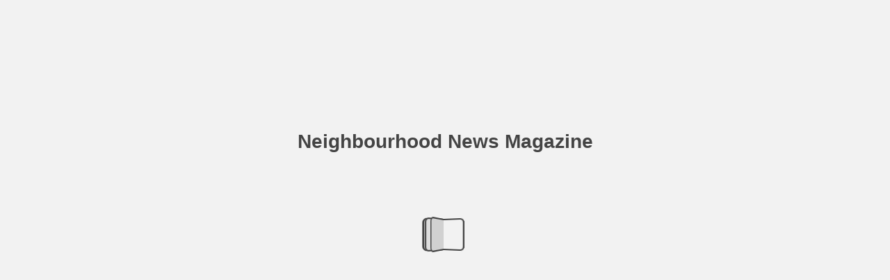

--- FILE ---
content_type: text/html; charset=utf-8
request_url: https://sandridge-pc.gov.uk/storage/neighbourhood-news-magazine/summer-2024/
body_size: 3450
content:

<!DOCTYPE html>
<html itemscope itemtype="http://schema.org/Book">
<head>
    <meta http-equiv="X-UA-Compatible" content="IE=edge">
    <meta charset="utf-8">
    <meta http-equiv="Content-Type" content="text/html; charset=utf-8">
    
        <title>Neighbourhood News Magazine</title>
        <meta name="twitter:title" content="Neighbourhood News Magazine">
        <meta itemprop="name" content="Neighbourhood News Magazine">
        <meta property="og:title" content="Neighbourhood News Magazine">
    
    <meta itemprop="image" content="files/assets/cover300.jpg">
    <meta itemprop="bookFormat" content="EBook" />
    <meta name="twitter:card" content="summary_large_image">
    <meta name="twitter:image:src" content="files/assets/cover300.jpg">
    
    <meta property="og:type" content="article">
    
    <meta property="og:image" content="files/assets/html/skin/images/fbThumb.png">
    <meta property="og:image:type" content="image/jpeg">
    <meta property="og:article:section" content="Article Section">

    
    <meta name="viewport" content="initial-scale=0.5, user-scalable=no, maximum-scale=0.5" />

    <link rel="apple-touch-icon" href="./files/assets/cover300.jpg">
    <meta name="apple-mobile-web-app-capable" content="yes">

    <script type="text/javascript">
       window.FBPublication = window.FBPublication || {};
       var FBInit = window.FBPublication.Initial = window.FBPublication.Initial || {};

       FBInit.BASIC_FIRST_PAGE = "1";
       FBInit.DYNAMIC_FOLDER = "files/assets/";
       FBInit.STATIC_FOLDER = "files/";
       FBInit.HTML_INDEX_FILE_NAME = "index.html";


              
       FBInit.Versions = ["html", "mobile", "mobile-old"];
       FBInit.BGCOLOR = "#F2F2F2";
       FBInit.TITLE = "Neighbourhood News Magazine";
       FBInit.textColor = "#444444";
       FBInit.GUID = "bc66ad7cd0b7cfc10d761c5428516bac";
          
              FBInit.PRELOADER = {
                  backgroundColor: "#F2F2F2",
                  titleColor: "#444444",
                  titleText: "Neighbourhood News Magazine",
                                };
       

            FBInit.CURRENT_PAGE = "1";

</script>
    <script src="./files/html/static/build.js"></script>
    <style id="preloader-bg" type="text/css">
        body{
            background-color: #F2F2F2;
        } 
       
    </style>
    

</head>
<body style="overflow-x:hidden; margin: 0px; position: absolute; top: 0px; bottom: 0px; left:0px;right:0px; height: 100%; padding: 0;">
    <div id="bsccontainer">

</div>
        <div class="trackers">

        </div>
        <div class="nav-links" style="margin-top: 110%; margin-top: 110vh;">
                                                    <a class="internalLink" rel="Next" href="./2/" title="www.sandridge-pc.gov.uk 2 Summer 2024">2</a>
                            <a class="internalLink" href="./48/" title="Published by Local Publishing Ltd     Tel 01727 757475       www.localpublishing.co.uk">48</a>

        </div>
        <div id="text-container" itemprop="text">
            <h1>Neighbourhood News Magazine</h1>
        <div>

        </div><br>
                    <p class="powered-by" itemprop="publisher" itemscope itemtype="http://schema.org/Organization"> <a href="./files/publication/" title="Made with FlippingBook" itemprop="url" ><span itemprop="name">Made with FlippingBook</span></a> </p>
            RkJQdWJsaXNoZXIy NTIyNzU=        </div>
</body>

</html>


--- FILE ---
content_type: text/javascript
request_url: https://sandridge-pc.gov.uk/storage/neighbourhood-news-magazine/summer-2024/files/assets/html/workspace.js?uni=bc66ad7cd0b7cfc10d761c5428516bac
body_size: 1370
content:
{"sound":{"enabled":true,"flip":{"enabled":true,"volume":20,"hard":["blow.mp3"],"soft":["flip2.mp3","flip3.mp3","flip4.mp3"]}},"print":{"allPagesVisible":false,"currentPagesVisible":false,"selectedPagesVisible":false},"memoryLastPage":false,"search":{"path":"/searchtext.xml","enabled":true},"title":"Neighbourhood News Magazine","components":{"book":{"flip":true,"slide":true},"slideshow":{"loop":true,"auto":true,"interval":6000,"enabled":false},"bottomBar":true,"zoom":true,"navigation":false,"topBar":true,"embed":"true","fullscreen":true,"print":false,"thumbnails":true,"share":true,"textSelection":false,"notes":true,"paginator":{"enabled":true,"totalPagesVisible":true},"copyright":{"enabled":false,"url":"","target":"_blank","label":""}},"bookSize":95,"downloads":{"enabled":false,"allPagesVisible":false,"currentPagesVisible":false},"toc":{"enabled":false},"thumbType":"AUTO","logoLink":{"url":"https://flippingbook.com/?utm_source=publication&utm_medium=fbp&utm_campaign=Logo","target":"_blank","position":"bottom-right","useInMobile":true},"locales":["en","ar","de","es","fi","fr","he","it","ja","nl","no","pl","pt","ru","sv","tr","zh"],"publicationInfo":{"id":"52275","createVer":"2.11.1","createEdition":"Professional","publicationDate":"6/13/2024","publicationVer":"2.11.1","publicationEdition":"Professional"},"cookieNotice":{"enabled":false,"link":null}}

--- FILE ---
content_type: text/javascript
request_url: https://sandridge-pc.gov.uk/storage/neighbourhood-news-magazine/summer-2024/files/assets/common/pager.js?uni=bc66ad7cd0b7cfc10d761c5428516bac
body_size: 17717
content:
{"bookSize":{"width":"419","height":"595"},"links":{"color":"#3FC7FF","target":"_blank","highlightOnFlip":true,"highlightOnHover":true},"search":{"color":"#FFE921"},"hardcover":false,"hardcoverColor":"#000000","flipCorner":false,"rightToLeft":false,"numerationOffset":0,"pageFlippingDuration":0.8,"pages":{"defaults":{"backgroundImageWidth":0,"backgroundImageHeight":0,"contentWidth":0,"width":419,"height":595,"thFormat":"png","textLayer":false,"vectorText":false,"substrateFormat":"jpg","stub":false,"contentScale":0.52375,"slideDelay":2,"backgroundColor":"#FFFFFF","wide":false,"pageResize":"FIT","shadowDepth":2,"substrateSizes":[650,960,1350,2050,2479],"substrateSizesReady":5,"textSizes":[1350],"rtlContent":false},"1":{"textSizes":[]},"2":{"links":[{"rect":[76.7,7.94,314.61,574.87],"zIndex":11,"url":"http://www.sandridge-pc.gov.uk/"}],"textLayer":true,"vectorText":true,"substrateSizes":[650,960,1350,2050,2678],"substrateSizesReady":5},"3":{"blocks":[{"rect":[179,48,29,80]},{"rect":[180,310,29,163]},{"rect":[177,138,214,333]},{"rect":[358,31,28,550]},{"rect":[128,47,259,501]},{"rect":[297,56,28,17]},{"rect":[262,13,79,484]},{"rect":[179,15,66,533]}],"links":[{"rect":[70.81,7.28,145.78,508.37],"zIndex":11,"url":"http://www.localpublishing.co.uk/"},{"rect":[71.6,7.28,69.38,508.37],"zIndex":11,"url":"mailto:enq@localpublishing.co.uk"},{"rect":[69.81,7.28,113.64,524.96],"zIndex":11,"url":"mailto:stef@localpublishing.co.uk"}],"textLayer":true,"vectorText":true,"substrateSizes":[650,960,1350,2050,2478],"substrateSizesReady":5},"4":{"blocks":[{"rect":[267,24,92,24]},{"rect":[177,344,27,55]},{"rect":[177,334,215,65]}],"links":[{"rect":[76.7,7.94,314.37,575.11],"zIndex":11,"url":"http://www.sandridge-pc.gov.uk/"}],"textLayer":true,"vectorText":true,"substrateSizes":[650,960,1350,2050,2541],"substrateSizesReady":5},"5":{"blocks":[{"rect":[175,355,28,62]},{"rect":[176,147,216,62]},{"rect":[176,220,216,333]}],"links":[{"rect":[76.7,7.94,28.24,574.0],"zIndex":11,"url":"http://www.sandridge-pc.gov.uk/"}],"textLayer":true,"vectorText":true},"6":{"blocks":[{"rect":[176,83,28,63]},{"rect":[176,276,28,280]},{"rect":[177,493,215,63]}],"links":[{"rect":[76.7,7.94,314.61,574.87],"zIndex":11,"url":"http://www.sandridge-pc.gov.uk/"}],"textLayer":true,"vectorText":true,"substrateSizes":[650,960,1350,2050],"substrateSizesReady":4},"7":{"blocks":[{"rect":[175,493,28,63]},{"rect":[175,132,217,63]},{"rect":[175,200,217,356]}],"links":[{"rect":[76.7,7.94,28.24,574.0],"zIndex":11,"url":"http://www.sandridge-pc.gov.uk/"}],"textLayer":true,"vectorText":true},"8":{"blocks":[{"rect":[358,93,33,21]},{"rect":[243,104,145,348]}],"links":[{"rect":[76.7,7.94,314.61,574.87],"zIndex":11,"url":"http://www.sandridge-pc.gov.uk/"}],"textLayer":true,"vectorText":true,"substrateSizes":[650,960,1350,2050],"substrateSizesReady":4},"9":{"blocks":[{"rect":[174,229,29,26]},{"rect":[174,231,217,26]},{"rect":[346,13,38,273]}],"links":[{"rect":[76.7,7.94,28.24,574.0],"zIndex":11,"url":"http://www.sandridge-pc.gov.uk/"},{"rect":[108.7,10.5,217.05,64.71],"zIndex":11,"url":"http://www.facebook.com/share/"},{"rect":[142.2,10.5,217.05,112.71],"zIndex":11,"url":"http://www.justgiving.com/page/stalbans-"},{"rect":[99.2,10.5,217.05,160.71],"zIndex":11,"url":"mailto:vivienne.ford@gmail.com"},{"rect":[88.81,10.5,217.05,208.71],"zIndex":11,"url":"http://www.poweringgb.com/"}],"textLayer":true,"vectorText":true},"10":{"links":[{"rect":[76.7,7.94,314.37,575.11],"zIndex":11,"url":"http://www.sandridge-pc.gov.uk/"}],"textLayer":true,"vectorText":true,"substrateSizes":[650,960,1350,2050,2512],"substrateSizesReady":5},"11":{"blocks":[{"rect":[175,234,28,65]},{"rect":[175,128,216,171]},{"rect":[363,44,28,18]}],"links":[{"rect":[76.7,7.94,28.24,574.0],"zIndex":11,"url":"http://www.sandridge-pc.gov.uk/"}],"textLayer":true,"vectorText":true,"substrateSizes":[650,960,1350,2050,2485],"substrateSizesReady":5},"12":{"blocks":[{"rect":[172,360,215,93]},{"rect":[173,411,27,94]},{"rect":[116,25,215,454]},{"rect":[164,56,215,479]},{"rect":[253,49,27,504]},{"rect":[281,33,28,29]}],"links":[{"rect":[76.7,7.94,314.61,574.87],"zIndex":11,"url":"http://www.sandridge-pc.gov.uk/"},{"rect":[74.81,10.42,276.24,111.62],"zIndex":11,"url":"mailto:cllr.raihaanah@gmail.com"},{"rect":[66.6,10.42,247.14,130.12],"zIndex":11,"url":"mailto:DC-SPC@hotmail.com"},{"rect":[78.81,10.42,276.24,147.62],"zIndex":11,"url":"mailto:mike.j.white@hotmail.co.uk"},{"rect":[86.0,10.42,215.64,186.42],"zIndex":11,"url":"mailto:jenniferrobertscllr@gmail.com"},{"rect":[67.5,10.42,215.64,211.02],"zIndex":11,"url":"mailto:cllrjlambert@gmail.com"},{"rect":[75.1,10.42,215.64,237.62],"zIndex":11,"url":"mailto:mauricejwells@gmail.com"},{"rect":[63.3,10.42,261.48,262.22],"zIndex":11,"url":"mailto:luke.cjs@outlook.com"},{"rect":[89.91,10.42,28.79,302.23],"zIndex":11,"url":"mailto:john.hale@hertfordshire.gov.uk"},{"rect":[99.81,10.42,28.3,320.53],"zIndex":11,"url":"mailto:Allison.Wren@hertfordshire.gov.uk"},{"rect":[113.2,10.42,28.3,350.73],"zIndex":11,"url":"mailto:cllr.r.ahmed@councillor.stalbans.gov.uk"},{"rect":[106.7,10.42,28.31,368.53],"zIndex":11,"url":"mailto:cllr.l.kirby@councillor.stalbans.gov.uk"},{"rect":[112.5,10.42,28.31,386.33],"zIndex":11,"url":"mailto:cllr.r.visram@councillor.stalbans.gov.uk"},{"rect":[112.5,10.42,216.09,313.47],"zIndex":11,"url":"mailto:cllr.m.jones@councillor.stalbans.gov.uk"},{"rect":[115.81,10.42,216.09,330.27],"zIndex":11,"url":"mailto:cllr.s.mostyn@councillor.stalbans.gov.uk"},{"rect":[122.6,10.42,216.09,361.77],"zIndex":11,"url":"mailto:cllr.o.mckenzie@councillor.stalbans.gov.uk"},{"rect":[132.9,10.42,216.11,378.57],"zIndex":11,"url":"mailto:cllr.s.hollingsworth@councillor.stalbans.gov.uk"},{"rect":[110.5,10.42,216.11,395.37],"zIndex":11,"url":"mailto:cllr.s.johns@councillor.stalbans.gov.uk"},{"rect":[85.81,10.42,215.99,442.37],"zIndex":11,"url":"mailto:centres@sandridge-pc.gov.uk"},{"rect":[78.41,10.42,215.99,467.87],"zIndex":11,"url":"mailto:hall.bookings@mbfc.org.uk"},{"rect":[67.91,10.42,276.79,486.87],"zIndex":11,"url":"mailto:stmaryhall@yahoo.com"},{"rect":[54.5,10.42,323.69,505.37],"zIndex":11,"url":"mailto:brian@mhsd.co.uk"},{"rect":[78.31,10.42,86.32,429.04],"zIndex":11,"url":"mailto:clerk@sandridge-pc.gov.uk"},{"rect":[80.0,10.42,79.19,454.64],"zIndex":11,"url":"mailto:office@sandridge-pc.gov.uk"},{"rect":[87.6,10.42,93.24,493.44],"zIndex":11,"url":"mailto:facilities@sandridge-pc.gov.uk"},{"rect":[85.81,10.42,27.52,526.44],"zIndex":11,"url":"mailto:centres@sandridge-pc.gov.uk"},{"rect":[92.81,10.42,28.83,121.05],"zIndex":11,"url":"mailto:grahamlatspc@virginmedia.com"},{"rect":[64.7,10.42,89.53,140.85],"zIndex":11,"url":"mailto:jshale@btinternet.com"},{"rect":[77.31,10.42,87.63,160.45],"zIndex":11,"url":"mailto:junereidmwick@gmail.com"},{"rect":[79.1,10.42,28.83,187.25],"zIndex":11,"url":"mailto:carolchalkley@hotmail.com"},{"rect":[82.7,10.42,87.63,206.85],"zIndex":11,"url":"mailto:maryternouthcllr@gmail.com"},{"rect":[59.3,10.42,89.43,240.35],"zIndex":11,"url":"mailto:ajtwidell@gmail.com"},{"rect":[90.2,10.42,89.43,259.95],"zIndex":11,"url":"mailto:julie.oakley.design@icloud.com"}],"textLayer":true,"vectorText":true,"substrateSizes":[650,960,1350,2050],"substrateSizesReady":4},"13":{"blocks":[{"rect":[163,201,221,78]},{"rect":[172,182,30,79]},{"rect":[181,30,28,27]}],"links":[{"rect":[123.1,11.87,252.64,165.51],"zIndex":11,"url":"mailto:illegalparking@stalbans.gov.uk"},{"rect":[146.61,11.87,229.25,217.1],"zIndex":11,"url":"http://www.hertfordshire.gov.uk/home.aspx"},{"rect":[125.6,11.87,53.12,118.13],"zIndex":11,"url":"http://www.hertfordshire.gov.uk/home"},{"rect":[121.31,11.87,71.3,175.05],"zIndex":11,"url":"mailto:facilities@sandridge-pc.gov.uk"},{"rect":[118.7,11.55,56.59,237.92],"zIndex":11,"url":"http://www.stalbans.gov.uk/flytipping"},{"rect":[171.2,11.55,30.29,249.11],"zIndex":11,"url":"mailto:wastemanagementservices@stalbans.gov.uk"},{"rect":[76.7,7.94,28.24,574.0],"zIndex":11,"url":"http://www.sandridge-pc.gov.uk/"}],"textLayer":true,"vectorText":true,"substrateSizes":[650,960,1350,2050,2461],"substrateSizesReady":5},"14":{"links":[{"rect":[76.7,7.94,314.37,575.11],"zIndex":11,"url":"http://www.sandridge-pc.gov.uk/"}],"textLayer":true,"vectorText":true,"substrateSizes":[650,960,1350,2050,2458],"substrateSizesReady":5},"15":{"blocks":[{"rect":[176,232,28,94]},{"rect":[176,222,215,104]},{"rect":[362,87,29,12]}],"links":[{"rect":[124.81,10.68,238.09,337.13],"zIndex":11,"url":"mailto:info@wrightsjewelleryshop.co.uk"}],"textLayer":true,"vectorText":true,"substrateSizes":[650,960,1350,2050,2478],"substrateSizesReady":5},"16":{"blocks":[{"rect":[316,126,27,25]},{"rect":[177,329,27,141]},{"rect":[177,213,215,109]}],"textLayer":true,"vectorText":true},"17":{"blocks":[{"rect":[176,202,28,84]},{"rect":[177,144,215,84]}],"links":[{"rect":[76.7,7.94,28.24,574.0],"zIndex":11,"url":"http://www.sandridge-pc.gov.uk/"},{"rect":[113.1,10.01,215.77,275.06],"zIndex":11,"url":"http://www.sandringham.herts.sch.uk/"}],"textLayer":true,"vectorText":true,"substrateSizes":[650,960,1350,2050,2471],"substrateSizesReady":5},"18":{"links":[{"rect":[76.7,7.94,314.37,575.11],"zIndex":11,"url":"http://www.sandridge-pc.gov.uk/"}],"textLayer":true,"vectorText":true,"substrateSizes":[650,960,1350,2050,2488],"substrateSizesReady":5},"19":{"blocks":[{"rect":[129,24,28,25]},{"rect":[176,422,28,135]},{"rect":[177,210,215,347]},{"rect":[310,78,28,67]},{"rect":[176,42,215,104]},{"rect":[325,31,28,311]}],"links":[{"rect":[76.7,7.94,28.24,574.0],"zIndex":11,"url":"http://www.sandridge-pc.gov.uk/"}],"textLayer":true,"vectorText":true,"substrateSizes":[650,960,1350,2050],"substrateSizesReady":4},"20":{"links":[{"rect":[76.7,7.94,314.37,575.11],"zIndex":11,"url":"http://www.sandridge-pc.gov.uk/"}],"textLayer":true,"vectorText":true,"substrateSizes":[650,960,1350,2050,2501],"substrateSizesReady":5},"21":{"blocks":[{"rect":[312,34,27,63]},{"rect":[100,38,307,527]},{"rect":[100,39,16,357]},{"rect":[177,125,29,94]},{"rect":[176,146,217,104]},{"rect":[129,24,28,23]}],"textLayer":true,"vectorText":true,"substrateSizes":[650,960,1350,2050,2448],"substrateSizesReady":5},"22":{"blocks":[{"rect":[364,188,28,18]},{"rect":[175,157,29,148]},{"rect":[175,94,217,215]}],"textLayer":true,"vectorText":true,"substrateSizes":[650,960,1350,2050,2478],"substrateSizesReady":5},"23":{"blocks":[{"rect":[175,261,28,26]},{"rect":[176,156,216,26]}],"links":[{"rect":[76.7,7.94,28.24,574.0],"zIndex":11,"url":"http://www.sandridge-pc.gov.uk/"},{"rect":[125.6,10.5,265.6,119.26],"zIndex":11,"url":"http://www.hertfordshire.gov.uk/"}],"textLayer":true,"vectorText":true,"substrateSizes":[650,960,1350,2050,2462],"substrateSizesReady":5},"24":{"substrateSizes":[650,960,1350,2050],"substrateSizesReady":4,"textSizes":[]},"25":{"blocks":[{"rect":[175,135,28,197]},{"rect":[110,32,28,331]},{"rect":[175,105,217,207]},{"rect":[139,22,252,331]},{"rect":[353,184,33,15]},{"rect":[120,42,138,448]}],"textLayer":true,"vectorText":true},"26":{"links":[{"rect":[76.7,7.94,314.37,575.11],"zIndex":11,"url":"http://www.sandridge-pc.gov.uk/"}],"textLayer":true,"vectorText":true,"substrateSizes":[650,960,1350,2050,2475],"substrateSizesReady":5},"27":{"blocks":[{"rect":[124,72,243,404]},{"rect":[162,18,223,493]},{"rect":[124,30,225,521]}],"links":[{"rect":[76.7,7.94,28.24,574.0],"zIndex":11,"url":"http://www.sandridge-pc.gov.uk/"},{"rect":[102.81,8.8,235.12,531.68],"zIndex":11,"url":"mailto:info@hertstreeandgarden.co.uk"},{"rect":[112.2,9.66,230.45,540.65],"zIndex":11,"url":"http://www.hertstreeandgarden.co.uk/"}],"textLayer":true,"vectorText":true,"substrateSizes":[650,960,1350,2050,2582],"substrateSizesReady":5},"28":{"links":[{"rect":[76.7,7.94,314.37,575.11],"zIndex":11,"url":"http://www.sandridge-pc.gov.uk/"}],"textLayer":true,"vectorText":true,"substrateSizes":[650,960,1350,2050,2548],"substrateSizesReady":5},"29":{"links":[{"rect":[76.7,7.94,28.24,574.0],"zIndex":11,"url":"http://www.sandridge-pc.gov.uk/"}],"textLayer":true,"vectorText":true,"substrateSizes":[650,960,1350,2050,2576],"substrateSizesReady":5},"30":{"links":[{"rect":[76.7,7.94,314.37,575.11],"zIndex":11,"url":"http://www.sandridge-pc.gov.uk/"}],"textLayer":true,"vectorText":true,"substrateSizes":[650,960,1350,2050,2476],"substrateSizesReady":5},"31":{"blocks":[{"rect":[175,216,28,341]},{"rect":[175,207,217,350]},{"rect":[363,131,28,15]}],"links":[{"rect":[103.0,10.68,252.95,525.4],"zIndex":11,"url":"http://www.wildlittlebuilders.com/"},{"rect":[151.61,10.68,228.66,545.97],"zIndex":11,"url":"https://instagram.com/wildlittlebuilders"},{"rect":[76.7,7.94,28.24,574.0],"zIndex":11,"url":"http://www.sandridge-pc.gov.uk/"}],"textLayer":true,"vectorText":true},"32":{"blocks":[{"rect":[322,29,28,22]},{"rect":[159,36,28,64]},{"rect":[157,36,217,64]},{"rect":[315,20,29,103]}],"links":[{"rect":[76.7,7.94,314.37,575.11],"zIndex":11,"url":"http://www.sandridge-pc.gov.uk/"}],"textLayer":true,"vectorText":true},"33":{"blocks":[{"rect":[269,24,87,23]},{"rect":[176,495,28,56]},{"rect":[174,223,217,66]}],"links":[{"rect":[76.7,7.94,28.24,574.0],"zIndex":11,"url":"http://www.sandridge-pc.gov.uk/"}],"textLayer":true,"vectorText":true,"substrateSizes":[650,960,1350,2050,2469],"substrateSizesReady":5},"34":{"substrateSizes":[650,960,1350,2050,2514],"substrateSizesReady":5,"textSizes":[]},"35":{"links":[{"rect":[76.7,7.94,28.24,574.0],"zIndex":11,"url":"http://www.sandridge-pc.gov.uk/"}],"textLayer":true,"vectorText":true,"substrateSizes":[650,960,1350,2050,2485],"substrateSizesReady":5},"36":{"blocks":[{"rect":[150,24,28,23]},{"rect":[176,471,28,85]},{"rect":[177,209,215,347]}],"links":[{"rect":[76.7,7.94,314.37,575.11],"zIndex":11,"url":"http://www.sandridge-pc.gov.uk/"},{"rect":[99.5,10.68,222.5,296.01],"zIndex":11,"url":"http://www.ridgewaychurch.net/"},{"rect":[114.7,10.5,245.91,534.37],"zIndex":11,"url":"http://www.sandridgechurch.org.uk/"},{"rect":[96.1,10.5,289.86,544.73],"zIndex":11,"url":"mailto:revwendy55@gmail.com"}],"textLayer":true,"vectorText":true,"substrateSizes":[650,960,1350,2050,2437],"substrateSizesReady":5},"37":{"blocks":[{"rect":[175,470,27,84]},{"rect":[123,53,215,93]},{"rect":[176,126,215,145]},{"rect":[175,53,216,314]}],"links":[{"rect":[90.81,10.5,257.76,260.32],"zIndex":11,"url":"http://www.albanstephen.org/"},{"rect":[76.7,7.94,28.24,574.3],"zIndex":11,"url":"http://www.sandridge-pc.gov.uk/"},{"rect":[100.31,10.58,215.37,543.38],"zIndex":11,"url":"http://www.marshalswick.org.uk/"}],"textLayer":true,"vectorText":true,"substrateSizes":[650,960,1350,2050],"substrateSizesReady":4},"38":{"blocks":[{"rect":[177,58,27,517]},{"rect":[177,49,215,526]}],"links":[{"rect":[76.7,7.94,314.37,575.11],"zIndex":11,"url":"http://www.sandridge-pc.gov.uk/"}],"substrateSizes":[650,960,1350,2050],"substrateSizesReady":4,"textSizes":[]},"39":{"blocks":[{"rect":[175,257,29,26]},{"rect":[175,235,217,26]}],"links":[{"rect":[76.7,7.94,28.24,574.0],"zIndex":11,"url":"http://www.sandridge-pc.gov.uk/"}],"substrateSizes":[650,960,1350,2050,2481],"substrateSizesReady":5,"textSizes":[]},"40":{"links":[{"rect":[76.7,7.94,314.37,575.11],"zIndex":11,"url":"http://www.sandridge-pc.gov.uk/"}],"textLayer":true,"vectorText":true,"substrateSizes":[650,960,1350,2050,2481],"substrateSizesReady":5},"41":{"blocks":[{"rect":[333,50,44,219]}],"links":[{"rect":[76.7,7.94,28.24,574.0],"zIndex":11,"url":"http://www.sandridge-pc.gov.uk/"},{"rect":[86.91,10.68,104.76,257.59],"zIndex":11,"url":"mailto:aboxer@hotmail.co.uk"}],"textLayer":true,"vectorText":true,"substrateSizes":[650,960,1350,2050,2345],"substrateSizesReady":5},"42":{"links":[{"rect":[76.7,7.94,314.37,575.11],"zIndex":11,"url":"http://www.sandridge-pc.gov.uk/"}],"textLayer":true,"vectorText":true,"substrateSizes":[650,960,1350,2050,2454],"substrateSizesReady":5},"43":{"blocks":[{"rect":[175,407,28,148]},{"rect":[175,136,216,158]},{"rect":[362,132,28,17]}],"links":[{"rect":[76.7,7.94,28.24,574.0],"zIndex":11,"url":"http://www.sandridge-pc.gov.uk/"},{"rect":[129.9,10.24,216.25,230.98],"zIndex":11,"url":"mailto:oaklandspathclosure@gmail.com"}],"textLayer":true,"vectorText":true,"substrateSizes":[650,960,1350,2050,2480],"substrateSizesReady":5},"44":{"links":[{"rect":[76.7,7.94,314.37,575.11],"zIndex":11,"url":"http://www.sandridge-pc.gov.uk/"}],"textLayer":true,"vectorText":true,"substrateSizes":[650,960,1350,2050,2700],"substrateSizesReady":5},"45":{"blocks":[{"rect":[175,443,28,111]},{"rect":[176,475,216,80]},{"rect":[360,30,30,309]},{"rect":[369,92,25,20]}],"links":[{"rect":[76.7,7.94,28.24,574.0],"zIndex":11,"url":"http://www.sandridge-pc.gov.uk/"},{"rect":[95.6,10.68,256.32,250.3],"zIndex":11,"url":"mailto:jerseyfarm@hotmail.com"}],"textLayer":true,"vectorText":true,"substrateSizes":[650,960,1350,2050],"substrateSizesReady":4},"46":{"links":[{"rect":[76.7,7.94,314.37,575.11],"zIndex":11,"url":"http://www.sandridge-pc.gov.uk/"}],"textLayer":true,"vectorText":true,"substrateSizes":[650,960,1350,2050,2550],"substrateSizesReady":5},"47":{"links":[{"rect":[76.7,7.94,28.24,574.0],"zIndex":11,"url":"http://www.sandridge-pc.gov.uk/"}],"textLayer":true,"vectorText":true,"substrateSizes":[650,960,1350,2050,2521],"substrateSizesReady":5},"48":{"links":[{"rect":[79.1,7.94,202.14,575.11],"zIndex":11,"url":"http://www.localpublishing.co.uk/"},{"rect":[95.2,7.94,295.54,575.11],"zIndex":11,"url":"mailto:enquiries@localpublishing.co.uk"}],"textLayer":true,"vectorText":true,"substrateSizes":[650,960,1350,2050,2634],"substrateSizesReady":5},"structure":["1","2","3","4","5","6","7","8","9","10","11","12","13","14","15","16","17","18","19","20","21","22","23","24","25","26","27","28","29","30","31","32","33","34","35","36","37","38","39","40","41","42","43","44","45","46","47","48"]}}

--- FILE ---
content_type: text/javascript
request_url: https://sandridge-pc.gov.uk/storage/neighbourhood-news-magazine/summer-2024/files/assets/html/skin/templates.js?uni=bc66ad7cd0b7cfc10d761c5428516bac
body_size: 51915
content:
(function e$$0(u,p,m){function e(a,d){if(!p[a]){if(!u[a]){var l="function"==typeof require&&require;if(!d&&l)return l(a,!0);if(h)return h(a,!0);l=Error("Cannot find module '"+a+"'");throw l.code="MODULE_NOT_FOUND",l;}l=p[a]={exports:{}};u[a][0].call(l.exports,function(d){var l=u[a][1][d];return e(l?l:d)},l,l.exports,e$$0,u,p,m)}return p[a].exports}for(var h="function"==typeof require&&require,a=0;a<m.length;a++)e(m[a]);return e})({1:[function(q,u,p){u.exports=function(m,e,h){for(var a=0,c={},d=0;d<
h.length;d++)if(m==h.substr(d,m.length))"start"in c||(c.start=d),a++;else if(e==h.substr(d,e.length)&&"start"in c&&(a--,!a))return c.end=d,c.pre=h.substr(0,c.start),c.body=1<c.end-c.start?h.substring(c.start+m.length,c.end):"",c.post=h.slice(c.end+e.length),c}},{}],2:[function(q,u,p){function m(n){var a=n[0]/255,c=n[1]/255,f=n[2]/255;n=Math.min(a,c,f);var d=Math.max(a,c,f),l=d-n,e;d==n?e=0:a==d?e=(c-f)/l:c==d?e=2+(f-a)/l:f==d&&(e=4+(a-c)/l);e=Math.min(60*e,360);0>e&&(e+=360);a=(n+d)/2;return[e,100*
(d==n?0:.5>=a?l/(d+n):l/(2-d-n)),100*a]}function e(n){var a=n[0],c=n[1];n=n[2];var f=Math.min(a,c,n),d=Math.max(a,c,n),l=d-f,e;d==f?e=0:a==d?e=(c-n)/l:c==d?e=2+(n-a)/l:n==d&&(e=4+(a-c)/l);e=Math.min(60*e,360);0>e&&(e+=360);return[e,0==d?0:l/d*1E3/10,d/255*1E3/10]}function h(n){var a=n[0],c=n[1],f=n[2];n=m(n)[0];var d=1/255*Math.min(a,Math.min(c,f)),f=1-1/255*Math.max(a,Math.max(c,f));return[n,100*d,100*f]}function a(n){var a=n[0]/255,c=n[1]/255;n=n[2]/255;var f;f=Math.min(1-a,1-c,1-n);return[100*
((1-a-f)/(1-f)||0),100*((1-c-f)/(1-f)||0),100*((1-n-f)/(1-f)||0),100*f]}function c(n){return C[JSON.stringify(n)]}function d(n){var a=n[0]/255,c=n[1]/255;n=n[2]/255;a=.04045<a?Math.pow((a+.055)/1.055,2.4):a/12.92;c=.04045<c?Math.pow((c+.055)/1.055,2.4):c/12.92;n=.04045<n?Math.pow((n+.055)/1.055,2.4):n/12.92;return[100*(.4124*a+.3576*c+.1805*n),100*(.2126*a+.7152*c+.0722*n),100*(.0193*a+.1192*c+.9505*n)]}function l(n){var a=d(n);n=a[0];var c=a[1],a=a[2];n/=95.047;c/=100;a/=108.883;n=.008856<n?Math.pow(n,
    1/3):7.787*n+16/116;c=.008856<c?Math.pow(c,1/3):7.787*c+16/116;a=.008856<a?Math.pow(a,1/3):7.787*a+16/116;return[116*c-16,500*(n-c),200*(c-a)]}function k(a){var c=a[0]/360,f=a[1]/100;a=a[2]/100;var d,l;if(0==f)return d=255*a,[d,d,d];f=.5>a?a*(1+f):a+f-a*f;a=2*a-f;l=[0,0,0];for(var e=0;3>e;e++)d=c+1/3*-(e-1),0>d&&d++,1<d&&d--,d=1>6*d?a+6*(f-a)*d:1>2*d?f:2>3*d?a+(f-a)*(2/3-d)*6:a,l[e]=255*d;return l}function x(a){var c=a[0]/60,f=a[1]/100;a=a[2]/100;var d=Math.floor(c)%6,e=c-Math.floor(c),c=255*a*(1-
    f),l=255*a*(1-f*e),f=255*a*(1-f*(1-e));a*=255;switch(d){case 0:return[a,f,c];case 1:return[l,a,c];case 2:return[c,a,f];case 3:return[c,l,a];case 4:return[f,c,a];case 5:return[a,c,l]}}function t(a){var c=a[0]/360,f=a[1]/100,d=a[2]/100;a=f+d;1<a&&(f/=a,d/=a);a=Math.floor(6*c);d=1-d;c=6*c-a;0!=(a&1)&&(c=1-c);c=f+c*(d-f);switch(a){default:case 6:case 0:r=d;g=c;b=f;break;case 1:r=c;g=d;b=f;break;case 2:r=f;g=d;b=c;break;case 3:r=f;g=c;b=d;break;case 4:r=c;g=f;b=d;break;case 5:r=d,g=f,b=c}return[255*r,
    255*g,255*b]}function v(a){var c=a[3]/100;return[255*(1-Math.min(1,a[0]/100*(1-c)+c)),255*(1-Math.min(1,a[1]/100*(1-c)+c)),255*(1-Math.min(1,a[2]/100*(1-c)+c))]}function f(a){var c=a[0]/100,f=a[1]/100,d=a[2]/100,l;a=3.2406*c+-1.5372*f+-.4986*d;l=-.9689*c+1.8758*f+.0415*d;c=.0557*c+-.204*f+1.057*d;a=.0031308<a?1.055*Math.pow(a,1/2.4)-.055:a*=12.92;l=.0031308<l?1.055*Math.pow(l,1/2.4)-.055:l*=12.92;c=.0031308<c?1.055*Math.pow(c,1/2.4)-.055:c*=12.92;a=Math.min(Math.max(0,a),1);l=Math.min(Math.max(0,
    l),1);c=Math.min(Math.max(0,c),1);return[255*a,255*l,255*c]}function D(a){var c=a[0],f=a[1];a=a[2];c/=95.047;f/=100;a/=108.883;c=.008856<c?Math.pow(c,1/3):7.787*c+16/116;f=.008856<f?Math.pow(f,1/3):7.787*f+16/116;a=.008856<a?Math.pow(a,1/3):7.787*a+16/116;return[116*f-16,500*(c-f),200*(f-a)]}function z(a){var c=a[0],f=a[1];a=a[2];var d,l,e;8>=c?(c=100*c/903.3,e=c/100*7.787+16/116):(c=100*Math.pow((c+16)/116,3),e=Math.pow(c/100,1/3));d=.008856>=d/95.047?d=95.047*(f/500+e-16/116)/7.787:95.047*Math.pow(f/
    500+e,3);l=.008859>=l/108.883?l=108.883*(e-a/200-16/116)/7.787:108.883*Math.pow(e-a/200,3);return[d,c,l]}function y(a){var c=a[0],f=a[1];a=a[2];var d;d=360*Math.atan2(a,f)/2/Math.PI;0>d&&(d+=360);return[c,Math.sqrt(f*f+a*a),d]}function E(a){return f(z(a))}function A(a){var c=a[0],f=a[1];a=a[2]/360*2*Math.PI;return[c,f*Math.cos(a),f*Math.sin(a)]}u.exports={rgb2hsl:m,rgb2hsv:e,rgb2hwb:h,rgb2cmyk:a,rgb2keyword:c,rgb2xyz:d,rgb2lab:l,rgb2lch:function(a){return y(l(a))},hsl2rgb:k,hsl2hsv:function(a){var c=
    a[0],f=a[1]/100;a=a[2]/100;if(0===a)return[0,0,0];a*=2;f*=1>=a?a:2-a;return[c,2*f/(a+f)*100,(a+f)/2*100]},hsl2hwb:function(a){return h(k(a))},hsl2cmyk:function(c){return a(k(c))},hsl2keyword:function(a){return c(k(a))},hsv2rgb:x,hsv2hsl:function(a){var c=a[0],f=a[1]/100,d=a[2]/100;a=(2-f)*d;f=f*d/(1>=a?a:2-a)||0;return[c,100*f,a/2*100]},hsv2hwb:function(a){return h(x(a))},hsv2cmyk:function(c){return a(x(c))},hsv2keyword:function(a){return c(x(a))},hwb2rgb:t,hwb2hsl:function(a){return m(t(a))},hwb2hsv:function(a){return e(t(a))},
    hwb2cmyk:function(c){return a(t(c))},hwb2keyword:function(a){return c(t(a))},cmyk2rgb:v,cmyk2hsl:function(a){return m(v(a))},cmyk2hsv:function(a){return e(v(a))},cmyk2hwb:function(a){return h(v(a))},cmyk2keyword:function(a){return c(v(a))},keyword2rgb:function(a){return w[a]},keyword2hsl:function(a){return m(w[a])},keyword2hsv:function(a){return e(w[a])},keyword2hwb:function(a){return h(w[a])},keyword2cmyk:function(c){return a(w[c])},keyword2lab:function(a){return l(w[a])},keyword2xyz:function(a){return d(w[a])},
    xyz2rgb:f,xyz2lab:D,xyz2lch:function(a){return y(D(a))},lab2xyz:z,lab2rgb:E,lab2lch:y,lch2lab:A,lch2xyz:function(a){return z(A(a))},lch2rgb:function(a){return E(A(a))}};var w={aliceblue:[240,248,255],antiquewhite:[250,235,215],aqua:[0,255,255],aquamarine:[127,255,212],azure:[240,255,255],beige:[245,245,220],bisque:[255,228,196],black:[0,0,0],blanchedalmond:[255,235,205],blue:[0,0,255],blueviolet:[138,43,226],brown:[165,42,42],burlywood:[222,184,135],cadetblue:[95,158,160],chartreuse:[127,255,0],chocolate:[210,
    105,30],coral:[255,127,80],cornflowerblue:[100,149,237],cornsilk:[255,248,220],crimson:[220,20,60],cyan:[0,255,255],darkblue:[0,0,139],darkcyan:[0,139,139],darkgoldenrod:[184,134,11],darkgray:[169,169,169],darkgreen:[0,100,0],darkgrey:[169,169,169],darkkhaki:[189,183,107],darkmagenta:[139,0,139],darkolivegreen:[85,107,47],darkorange:[255,140,0],darkorchid:[153,50,204],darkred:[139,0,0],darksalmon:[233,150,122],darkseagreen:[143,188,143],darkslateblue:[72,61,139],darkslategray:[47,79,79],darkslategrey:[47,
    79,79],darkturquoise:[0,206,209],darkviolet:[148,0,211],deeppink:[255,20,147],deepskyblue:[0,191,255],dimgray:[105,105,105],dimgrey:[105,105,105],dodgerblue:[30,144,255],firebrick:[178,34,34],floralwhite:[255,250,240],forestgreen:[34,139,34],fuchsia:[255,0,255],gainsboro:[220,220,220],ghostwhite:[248,248,255],gold:[255,215,0],goldenrod:[218,165,32],gray:[128,128,128],green:[0,128,0],greenyellow:[173,255,47],grey:[128,128,128],honeydew:[240,255,240],hotpink:[255,105,180],indianred:[205,92,92],indigo:[75,
    0,130],ivory:[255,255,240],khaki:[240,230,140],lavender:[230,230,250],lavenderblush:[255,240,245],lawngreen:[124,252,0],lemonchiffon:[255,250,205],lightblue:[173,216,230],lightcoral:[240,128,128],lightcyan:[224,255,255],lightgoldenrodyellow:[250,250,210],lightgray:[211,211,211],lightgreen:[144,238,144],lightgrey:[211,211,211],lightpink:[255,182,193],lightsalmon:[255,160,122],lightseagreen:[32,178,170],lightskyblue:[135,206,250],lightslategray:[119,136,153],lightslategrey:[119,136,153],lightsteelblue:[176,
    196,222],lightyellow:[255,255,224],lime:[0,255,0],limegreen:[50,205,50],linen:[250,240,230],magenta:[255,0,255],maroon:[128,0,0],mediumaquamarine:[102,205,170],mediumblue:[0,0,205],mediumorchid:[186,85,211],mediumpurple:[147,112,219],mediumseagreen:[60,179,113],mediumslateblue:[123,104,238],mediumspringgreen:[0,250,154],mediumturquoise:[72,209,204],mediumvioletred:[199,21,133],midnightblue:[25,25,112],mintcream:[245,255,250],mistyrose:[255,228,225],moccasin:[255,228,181],navajowhite:[255,222,173],
    navy:[0,0,128],oldlace:[253,245,230],olive:[128,128,0],olivedrab:[107,142,35],orange:[255,165,0],orangered:[255,69,0],orchid:[218,112,214],palegoldenrod:[238,232,170],palegreen:[152,251,152],paleturquoise:[175,238,238],palevioletred:[219,112,147],papayawhip:[255,239,213],peachpuff:[255,218,185],peru:[205,133,63],pink:[255,192,203],plum:[221,160,221],powderblue:[176,224,230],purple:[128,0,128],rebeccapurple:[102,51,153],red:[255,0,0],rosybrown:[188,143,143],royalblue:[65,105,225],saddlebrown:[139,
        69,19],salmon:[250,128,114],sandybrown:[244,164,96],seagreen:[46,139,87],seashell:[255,245,238],sienna:[160,82,45],silver:[192,192,192],skyblue:[135,206,235],slateblue:[106,90,205],slategray:[112,128,144],slategrey:[112,128,144],snow:[255,250,250],springgreen:[0,255,127],steelblue:[70,130,180],tan:[210,180,140],teal:[0,128,128],thistle:[216,191,216],tomato:[255,99,71],turquoise:[64,224,208],violet:[238,130,238],wheat:[245,222,179],white:[255,255,255],whitesmoke:[245,245,245],yellow:[255,255,0],yellowgreen:[154,
        205,50]},C={},B;for(B in w)C[JSON.stringify(w[B])]=B},{}],3:[function(q,u,p){var m=q("./conversions"),e=function(){return new a},h;for(h in m)e[h+"Raw"]=function(a){return function(d){"number"==typeof d&&(d=Array.prototype.slice.call(arguments));return m[a](d)}}(h),p=/(\w+)2(\w+)/.exec(h),q=p[1],p=p[2],e[q]=e[q]||{},e[q][p]=e[h]=function(a){return function(d){"number"==typeof d&&(d=Array.prototype.slice.call(arguments));var l=m[a](d);if("string"==typeof l||void 0===l)return l;for(var e=0;e<l.length;e++)l[e]=
    Math.round(l[e]);return l}}(h);var a=function(){this.convs={}};a.prototype.routeSpace=function(a,d){var l=d[0];if(void 0===l)return this.getValues(a);"number"==typeof l&&(l=Array.prototype.slice.call(d));return this.setValues(a,l)};a.prototype.setValues=function(a,d){this.space=a;this.convs={};this.convs[a]=d;return this};a.prototype.getValues=function(a){var d=this.convs[a];d||(d=this.space,d=e[d][a](this.convs[d]),this.convs[a]=d);return d};["rgb","hsl","hsv","cmyk","keyword"].forEach(function(c){a.prototype[c]=
    function(a){return this.routeSpace(c,arguments)}});u.exports=e},{"./conversions":2}],4:[function(q,u,p){u.exports={aliceblue:[240,248,255],antiquewhite:[250,235,215],aqua:[0,255,255],aquamarine:[127,255,212],azure:[240,255,255],beige:[245,245,220],bisque:[255,228,196],black:[0,0,0],blanchedalmond:[255,235,205],blue:[0,0,255],blueviolet:[138,43,226],brown:[165,42,42],burlywood:[222,184,135],cadetblue:[95,158,160],chartreuse:[127,255,0],chocolate:[210,105,30],coral:[255,127,80],cornflowerblue:[100,
    149,237],cornsilk:[255,248,220],crimson:[220,20,60],cyan:[0,255,255],darkblue:[0,0,139],darkcyan:[0,139,139],darkgoldenrod:[184,134,11],darkgray:[169,169,169],darkgreen:[0,100,0],darkgrey:[169,169,169],darkkhaki:[189,183,107],darkmagenta:[139,0,139],darkolivegreen:[85,107,47],darkorange:[255,140,0],darkorchid:[153,50,204],darkred:[139,0,0],darksalmon:[233,150,122],darkseagreen:[143,188,143],darkslateblue:[72,61,139],darkslategray:[47,79,79],darkslategrey:[47,79,79],darkturquoise:[0,206,209],darkviolet:[148,
    0,211],deeppink:[255,20,147],deepskyblue:[0,191,255],dimgray:[105,105,105],dimgrey:[105,105,105],dodgerblue:[30,144,255],firebrick:[178,34,34],floralwhite:[255,250,240],forestgreen:[34,139,34],fuchsia:[255,0,255],gainsboro:[220,220,220],ghostwhite:[248,248,255],gold:[255,215,0],goldenrod:[218,165,32],gray:[128,128,128],green:[0,128,0],greenyellow:[173,255,47],grey:[128,128,128],honeydew:[240,255,240],hotpink:[255,105,180],indianred:[205,92,92],indigo:[75,0,130],ivory:[255,255,240],khaki:[240,230,
    140],lavender:[230,230,250],lavenderblush:[255,240,245],lawngreen:[124,252,0],lemonchiffon:[255,250,205],lightblue:[173,216,230],lightcoral:[240,128,128],lightcyan:[224,255,255],lightgoldenrodyellow:[250,250,210],lightgray:[211,211,211],lightgreen:[144,238,144],lightgrey:[211,211,211],lightpink:[255,182,193],lightsalmon:[255,160,122],lightseagreen:[32,178,170],lightskyblue:[135,206,250],lightslategray:[119,136,153],lightslategrey:[119,136,153],lightsteelblue:[176,196,222],lightyellow:[255,255,224],
    lime:[0,255,0],limegreen:[50,205,50],linen:[250,240,230],magenta:[255,0,255],maroon:[128,0,0],mediumaquamarine:[102,205,170],mediumblue:[0,0,205],mediumorchid:[186,85,211],mediumpurple:[147,112,219],mediumseagreen:[60,179,113],mediumslateblue:[123,104,238],mediumspringgreen:[0,250,154],mediumturquoise:[72,209,204],mediumvioletred:[199,21,133],midnightblue:[25,25,112],mintcream:[245,255,250],mistyrose:[255,228,225],moccasin:[255,228,181],navajowhite:[255,222,173],navy:[0,0,128],oldlace:[253,245,230],
    olive:[128,128,0],olivedrab:[107,142,35],orange:[255,165,0],orangered:[255,69,0],orchid:[218,112,214],palegoldenrod:[238,232,170],palegreen:[152,251,152],paleturquoise:[175,238,238],palevioletred:[219,112,147],papayawhip:[255,239,213],peachpuff:[255,218,185],peru:[205,133,63],pink:[255,192,203],plum:[221,160,221],powderblue:[176,224,230],purple:[128,0,128],rebeccapurple:[102,51,153],red:[255,0,0],rosybrown:[188,143,143],royalblue:[65,105,225],saddlebrown:[139,69,19],salmon:[250,128,114],sandybrown:[244,
        164,96],seagreen:[46,139,87],seashell:[255,245,238],sienna:[160,82,45],silver:[192,192,192],skyblue:[135,206,235],slateblue:[106,90,205],slategray:[112,128,144],slategrey:[112,128,144],snow:[255,250,250],springgreen:[0,255,127],steelblue:[70,130,180],tan:[210,180,140],teal:[0,128,128],thistle:[216,191,216],tomato:[255,99,71],turquoise:[64,224,208],violet:[238,130,238],wheat:[245,222,179],white:[255,255,255],whitesmoke:[245,245,245],yellow:[255,255,0],yellowgreen:[154,205,50]}},{}],5:[function(q,u,
                                                                                                                                                                                                                                                                                                                                                                                                                                                                                                                          p){function m(a){if(a){var c=/^#([a-fA-F0-9]{6})$/,d=/^rgba?\(\s*([+-]?\d+)\s*,\s*([+-]?\d+)\s*,\s*([+-]?\d+)\s*(?:,\s*([+-]?[\d\.]+)\s*)?\)$/,e=/^rgba?\(\s*([+-]?[\d\.]+)\%\s*,\s*([+-]?[\d\.]+)\%\s*,\s*([+-]?[\d\.]+)\%\s*(?:,\s*([+-]?[\d\.]+)\s*)?\)$/,h=/(\D+)/,k=[0,0,0],m=1,t=a.match(/^#([a-fA-F0-9]{3})$/);if(t)for(t=t[1],a=0;a<k.length;a++)k[a]=parseInt(t[a]+t[a],16);else if(t=a.match(c))for(t=t[1],a=0;a<k.length;a++)k[a]=parseInt(t.slice(2*a,2*a+2),16);else if(t=a.match(d)){for(a=0;a<k.length;a++)k[a]=
    parseInt(t[a+1]);m=parseFloat(t[4])}else if(t=a.match(e)){for(a=0;a<k.length;a++)k[a]=Math.round(2.55*parseFloat(t[a+1]));m=parseFloat(t[4])}else if(t=a.match(h)){if("transparent"==t[1])return[0,0,0,0];k=x[t[1]];if(!k)return}for(a=0;a<k.length;a++)k[a]=l(k[a],0,255);m=m||0==m?l(m,0,1):1;k[3]=m;return k}}function e(a){if(a){var c=a.match(/^hsla?\(\s*([+-]?\d+)(?:deg)?\s*,\s*([+-]?[\d\.]+)%\s*,\s*([+-]?[\d\.]+)%\s*(?:,\s*([+-]?[\d\.]+)\s*)?\)/);if(c){var d=parseFloat(c[4]);a=l(parseInt(c[1]),0,360);
    var e=l(parseFloat(c[2]),0,100),c=l(parseFloat(c[3]),0,100),d=l(isNaN(d)?1:d,0,1);return[a,e,c,d]}}}function h(a){if(a){var c=a.match(/^hwb\(\s*([+-]?\d+)(?:deg)?\s*,\s*([+-]?[\d\.]+)%\s*,\s*([+-]?[\d\.]+)%\s*(?:,\s*([+-]?[\d\.]+)\s*)?\)/);if(c){var d=parseFloat(c[4]);a=l(parseInt(c[1]),0,360);var e=l(parseFloat(c[2]),0,100),c=l(parseFloat(c[3]),0,100),d=l(isNaN(d)?1:d,0,1);return[a,e,c,d]}}}function a(a,c){void 0===c&&(c=void 0!==a[3]?a[3]:1);return"rgba("+a[0]+", "+a[1]+", "+a[2]+", "+c+")"}function c(a,
                                                                                                                                                                                                                                                                                                                                                                                                                                                                                                                                 c){return"rgba("+Math.round(a[0]/255*100)+"%, "+Math.round(a[1]/255*100)+"%, "+Math.round(a[2]/255*100)+"%, "+(c||a[3]||1)+")"}function d(a,c){void 0===c&&(c=void 0!==a[3]?a[3]:1);return"hsla("+a[0]+", "+a[1]+"%, "+a[2]+"%, "+c+")"}function l(a,c,d){return Math.min(Math.max(c,a),d)}function k(a){a=a.toString(16).toUpperCase();return 2>a.length?"0"+a:a}var x=q("color-name");u.exports={getRgba:m,getHsla:e,getRgb:function(a){return(a=m(a))&&a.slice(0,3)},getHsl:function(a){return(a=e(a))&&a.slice(0,
        3)},getHwb:h,getAlpha:function(a){var c=m(a);if(c||(c=e(a))||(c=h(a)))return c[3]},hexString:function(a){return"#"+k(a[0])+k(a[1])+k(a[2])},rgbString:function(c,d){return 1>d||c[3]&&1>c[3]?a(c,d):"rgb("+c[0]+", "+c[1]+", "+c[2]+")"},rgbaString:a,percentString:function(a,d){return 1>d||a[3]&&1>a[3]?c(a,d):"rgb("+Math.round(a[0]/255*100)+"%, "+Math.round(a[1]/255*100)+"%, "+Math.round(a[2]/255*100)+"%)"},percentaString:c,hslString:function(a,c){return 1>c||a[3]&&1>a[3]?d(a,c):"hsl("+a[0]+", "+a[1]+
"%, "+a[2]+"%)"},hslaString:d,hwbString:function(a,c){void 0===c&&(c=void 0!==a[3]?a[3]:1);return"hwb("+a[0]+", "+a[1]+"%, "+a[2]+"%"+(void 0!==c&&1!==c?", "+c:"")+")"},keyword:function(a){return t[a.slice(0,3)]}};var t={},v;for(v in x)t[x[v]]=v},{"color-name":4}],6:[function(q,u,p){var m=q("color-convert"),e=q("color-string"),h=function(a){if(a instanceof h)return a;if(!(this instanceof h))return new h(a);this.values={rgb:[0,0,0],hsl:[0,0,0],hsv:[0,0,0],hwb:[0,0,0],cmyk:[0,0,0,0],alpha:1};var c;
    if("string"===typeof a)if(c=e.getRgba(a))this.setValues("rgb",c);else if(c=e.getHsla(a))this.setValues("hsl",c);else if(c=e.getHwb(a))this.setValues("hwb",c);else throw Error('Unable to parse color from string "'+a+'"');else if("object"===typeof a)if(c=a,void 0!==c.r||void 0!==c.red)this.setValues("rgb",c);else if(void 0!==c.l||void 0!==c.lightness)this.setValues("hsl",c);else if(void 0!==c.v||void 0!==c.value)this.setValues("hsv",c);else if(void 0!==c.w||void 0!==c.whiteness)this.setValues("hwb",
        c);else if(void 0!==c.c||void 0!==c.cyan)this.setValues("cmyk",c);else throw Error("Unable to parse color from object "+JSON.stringify(a));};h.prototype={rgb:function(){return this.setSpace("rgb",arguments)},hsl:function(){return this.setSpace("hsl",arguments)},hsv:function(){return this.setSpace("hsv",arguments)},hwb:function(){return this.setSpace("hwb",arguments)},cmyk:function(){return this.setSpace("cmyk",arguments)},rgbArray:function(){return this.values.rgb},hslArray:function(){return this.values.hsl},
    hsvArray:function(){return this.values.hsv},hwbArray:function(){return 1!==this.values.alpha?this.values.hwb.concat([this.values.alpha]):this.values.hwb},cmykArray:function(){return this.values.cmyk},rgbaArray:function(){return this.values.rgb.concat([this.values.alpha])},hslaArray:function(){return this.values.hsl.concat([this.values.alpha])},alpha:function(a){if(void 0===a)return this.values.alpha;this.setValues("alpha",a);return this},red:function(a){return this.setChannel("rgb",0,a)},green:function(a){return this.setChannel("rgb",
        1,a)},blue:function(a){return this.setChannel("rgb",2,a)},hue:function(a){a&&(a%=360,a=0>a?360+a:a);return this.setChannel("hsl",0,a)},saturation:function(a){return this.setChannel("hsl",1,a)},lightness:function(a){return this.setChannel("hsl",2,a)},saturationv:function(a){return this.setChannel("hsv",1,a)},whiteness:function(a){return this.setChannel("hwb",1,a)},blackness:function(a){return this.setChannel("hwb",2,a)},value:function(a){return this.setChannel("hsv",2,a)},cyan:function(a){return this.setChannel("cmyk",
        0,a)},magenta:function(a){return this.setChannel("cmyk",1,a)},yellow:function(a){return this.setChannel("cmyk",2,a)},black:function(a){return this.setChannel("cmyk",3,a)},hexString:function(){return e.hexString(this.values.rgb)},rgbString:function(){return e.rgbString(this.values.rgb,this.values.alpha)},rgbaString:function(){return e.rgbaString(this.values.rgb,this.values.alpha)},percentString:function(){return e.percentString(this.values.rgb,this.values.alpha)},hslString:function(){return e.hslString(this.values.hsl,
        this.values.alpha)},hslaString:function(){return e.hslaString(this.values.hsl,this.values.alpha)},hwbString:function(){return e.hwbString(this.values.hwb,this.values.alpha)},keyword:function(){return e.keyword(this.values.rgb,this.values.alpha)},rgbNumber:function(){return this.values.rgb[0]<<16|this.values.rgb[1]<<8|this.values.rgb[2]},luminosity:function(){for(var a=this.values.rgb,c=[],d=0;d<a.length;d++){var e=a[d]/255;c[d]=.03928>=e?e/12.92:Math.pow((e+.055)/1.055,2.4)}return.2126*c[0]+.7152*
        c[1]+.0722*c[2]},contrast:function(a){var c=this.luminosity();a=a.luminosity();return c>a?(c+.05)/(a+.05):(a+.05)/(c+.05)},level:function(a){a=this.contrast(a);return 7.1<=a?"AAA":4.5<=a?"AA":""},dark:function(){var a=this.values.rgb;return 128>(299*a[0]+587*a[1]+114*a[2])/1E3},light:function(){return!this.dark()},negate:function(){for(var a=[],c=0;3>c;c++)a[c]=255-this.values.rgb[c];this.setValues("rgb",a);return this},lighten:function(a){this.values.hsl[2]+=this.values.hsl[2]*a;this.setValues("hsl",
        this.values.hsl);return this},darken:function(a){this.values.hsl[2]-=this.values.hsl[2]*a;this.setValues("hsl",this.values.hsl);return this},saturate:function(a){this.values.hsl[1]+=this.values.hsl[1]*a;this.setValues("hsl",this.values.hsl);return this},desaturate:function(a){this.values.hsl[1]-=this.values.hsl[1]*a;this.setValues("hsl",this.values.hsl);return this},whiten:function(a){this.values.hwb[1]+=this.values.hwb[1]*a;this.setValues("hwb",this.values.hwb);return this},blacken:function(a){this.values.hwb[2]+=
        this.values.hwb[2]*a;this.setValues("hwb",this.values.hwb);return this},greyscale:function(){var a=this.values.rgb,a=.3*a[0]+.59*a[1]+.11*a[2];this.setValues("rgb",[a,a,a]);return this},clearer:function(a){this.setValues("alpha",this.values.alpha-this.values.alpha*a);return this},opaquer:function(a){this.setValues("alpha",this.values.alpha+this.values.alpha*a);return this},rotate:function(a){var c=this.values.hsl[0],c=(c+a)%360;this.values.hsl[0]=0>c?360+c:c;this.setValues("hsl",this.values.hsl);
        return this},mix:function(a,c){var d=void 0===c?.5:c,e=2*d-1,k=this.alpha()-a.alpha(),e=((-1===e*k?e:(e+k)/(1+e*k))+1)/2,k=1-e;return this.rgb(e*this.red()+k*a.red(),e*this.green()+k*a.green(),e*this.blue()+k*a.blue()).alpha(this.alpha()*d+a.alpha()*(1-d))},toJSON:function(){return this.rgb()},clone:function(){return new h(this.rgb())}};h.prototype.getValues=function(a){for(var c={},d=0;d<a.length;d++)c[a.charAt(d)]=this.values[a][d];1!==this.values.alpha&&(c.a=this.values.alpha);return c};h.prototype.setValues=
    function(a,c){var d={rgb:["red","green","blue"],hsl:["hue","saturation","lightness"],hsv:["hue","saturation","value"],hwb:["hue","whiteness","blackness"],cmyk:["cyan","magenta","yellow","black"]},e={rgb:[255,255,255],hsl:[360,100,100],hsv:[360,100,100],hwb:[360,100,100],cmyk:[100,100,100,100]},k;k=1;if("alpha"===a)k=c;else if(c.length)this.values[a]=c.slice(0,a.length),k=c[a.length];else if(void 0!==c[a.charAt(0)]){for(k=0;k<a.length;k++)this.values[a][k]=c[a.charAt(k)];k=c.a}else if(void 0!==c[d[a][0]]){var h=
        d[a];for(k=0;k<a.length;k++)this.values[a][k]=c[h[k]];k=c.alpha}this.values.alpha=Math.max(0,Math.min(1,void 0===k?this.values.alpha:k));if("alpha"===a)return!1;for(k=0;k<a.length;k++)h=Math.max(0,Math.min(e[a][k],this.values[a][k])),this.values[a][k]=Math.round(h);for(var t in d)for(t!==a&&(this.values[t]=m[a][t](this.values[a])),k=0;k<t.length;k++)h=Math.max(0,Math.min(e[t][k],this.values[t][k])),this.values[t][k]=Math.round(h);return!0};h.prototype.setSpace=function(a,c){var d=c[0];if(void 0===
    d)return this.getValues(a);"number"===typeof d&&(d=Array.prototype.slice.call(c));this.setValues(a,d);return this};h.prototype.setChannel=function(a,c,d){if(void 0===d)return this.values[a][c];if(d===this.values[a][c])return this;this.values[a][c]=d;this.setValues(a,this.values[a]);return this};u.exports=h},{"color-convert":3,"color-string":5}],7:[function(q,u,p){function m(a){return function(d,e){var k;"modifier"==e[0].type&&(k=e.shift().value);var m=e[0].value;-1!=m.indexOf("%")?(m=parseInt(m,10)/
    100,k?"*"!=k&&(m*=d[a]()):m*="alpha"==a?1:255):m=Number(m);d[a](h(d[a](),m,k))}}function e(a){return function(d,e){var k;"modifier"==e[0].type&&(k=e.shift().value);var m=parseFloat(e[0].value,10);d[a](h(d[a](),m,k))}}function h(a,d,e){switch(e){case "+":return a+d;case "-":return a-d;case "*":return a*d;default:return d}}var a=q("color");p.red=m("red");p.blue=m("blue");p.green=m("green");p.alpha=p.a=m("alpha");p.rgb=function(){};p.hue=p.h=e("hue");p.saturation=p.s=e("saturation");p.lightness=p.l=
    e("lightness");p.whiteness=p.w=e("whiteness");p.blackness=p.b=e("blackness");p.blend=function(c,d){var e=new a(d[0].value),k=1-parseInt(d[1].value,10)/100;c.mix(e,k)};p.tint=function(a,d){d.unshift({type:"argument",value:"white"});p.blend(a,d)};p.shade=function(a,d){d.unshift({type:"argument",value:"black"});p.blend(a,d)};p.contrast=function(c,d){0==d.length&&d.push({type:"argument",value:"100%"});var e=1-parseInt(d[0].value,10)/100,k=.5>c.luminosity()?new a({h:c.hue(),w:100,b:0}):new a({h:c.hue(),
    w:0,b:100}),h=k;if(4.5<c.contrast(k)){c.hue();for(var h=c.clone(),m=c.whiteness(),p=c.blackness(),f=k.whiteness(),q=k.blackness();1<Math.abs(m-f)||1<Math.abs(p-q);){var u=Math.round((f+m)/2),y=Math.round((q+p)/2);h.whiteness(u);h.blackness(y);4.5<h.contrast(c)?(f=u,q=y):(m=u,p=y)}h.mix(k,e)}c.hwb(h.hwb())}},{color:6}],8:[function(q,u,p){function m(a){var d=a.indexOf("color(");if(-1==d)return a;a=a.slice(d);a=h("(",")",a);if(!a)throw new SyntaxError("Missing closing parenthese for '"+a+"'");d=c("color("+
    a.body+")");return e(d)+m(a.post)}function e(c){var h=new a("function"==c.arguments[0].type?e(c.arguments[0]):c.arguments[0].value);c.arguments.slice(1).forEach(function(a){var c=a.name;if(!d[c])throw Error("Unknown <color-adjuster> '"+c+"'");a.arguments.forEach(function(a){"function"==a.type&&"color"==a.name&&(a.value=e(a),a.type="color",delete a.name)});d[c](h,a.arguments)});return h.rgbString()}var h=q("balanced-match"),a=q("color"),c=q("./parse"),d=q("./adjusters");u.exports=m},{"./adjusters":7,
    "./parse":10,"balanced-match":1,color:6}],9:[function(q,u,p){u=q("./convert");q=q("./parse");p.convert=u;p.parse=q},{"./convert":8,"./parse":10}],10:[function(q,u,p){var m=q("balanced-match"),e=q("debug")("css-color-function:parse");u.exports=function(h){function a(a){if(a=a.exec(h))return h=h.slice(a[0].length),a.slice(1)}function c(){a(/^\s+/)}function d(){var c=a(/^([\+\-\*])/);if(c){var d={type:"modifier"};d.value=c[0];e("modifier %o",d);return d}}function l(){var c=a(/^([^\)\s]+)/);if(c){var d=
{type:"number"};d.value=c[0];e("number %o",d);return d}}function k(){var h=a(/^(\w+)\(/);if(h){c();var k={type:"function"};k.name=h[0];for(var h=[],f;f=d()||p()||l();)h.push(f),c();e("args %o",h);k.arguments=h;a(/^\)/)&&e("rparen");e("adjuster %o",k);return k}}function p(){if(h.match(/^color\(/)){var d=m("(",")",h);if(!d)throw new SyntaxError("Missing closing parenthese for '"+h+"'");if(""===d.body)throw new SyntaxError("color() function cannot be empty");h=d.body;c();var l={type:"function",name:"color"},
    f;if(!(f=p())){f={type:"color"};var q=a(/([^\)\s]+)/)[0];if(-1!=q.indexOf("("))var u=a(/([^\)]*?\))/)[0],q=q+u;f.value=q;c()}l.arguments=[f];for(e("function arguments %o",l.arguments);f=k();)l.arguments.push(f),c();h=d.post;c();e("function %o",l);return l}}"string"!=typeof h&&(h=h.toString());e("string %s",h);return p()}},{"balanced-match":1,debug:11}],11:[function(q,u,p){function m(e){return m.enabled(e)?function(h){h instanceof Error&&(h=h.stack||h.message);var a=new Date,c=a-(m[e]||a);m[e]=a;h=
    e+" "+h+" +"+m.humanize(c);window.console&&console.log&&Function.prototype.apply.call(console.log,console,arguments)}:function(){}}u.exports=m;m.names=[];m.skips=[];m.enable=function(e){try{localStorage.debug=e}catch(d){}for(var h=(e||"").split(/[\s,]+/),a=h.length,c=0;c<a;c++)e=h[c].replace("*",".*?"),"-"===e[0]?m.skips.push(new RegExp("^"+e.substr(1)+"$")):m.names.push(new RegExp("^"+e+"$"))};m.disable=function(){m.enable("")};m.humanize=function(e){return 36E5<=e?(e/36E5).toFixed(1)+"h":6E4<=e?
(e/6E4).toFixed(1)+"m":1E3<=e?(e/1E3|0)+"s":e+"ms"};m.enabled=function(e){for(var h=0,a=m.skips.length;h<a;h++)if(m.skips[h].test(e))return!1;h=0;for(a=m.names.length;h<a;h++)if(m.names[h].test(e))return!0;return!1};try{window.localStorage&&m.enable(localStorage.debug)}catch(e){}},{}],12:[function(q,u,p){window.cssColorFunction=q("css-color-function")},{"css-color-function":9}]},{},[12]);

if (typeof window.FBPublication === 'undefined'){
    window.FBPublication = {};
}
window.FBPublication.SKIN_TEMPLATES = {};
window.FBPublication.SKIN_TEMPLATES.color = function(val){
    return window.cssColorFunction.convert('color('+val+')');
};
FBPublication.SKIN_TEMPLATES["main-color"] = function anonymous(it
/*``*/) {
var out='#publication .opaqueBottom .bottom-toolbar .icon:hover{background-color:'+( window.FBPublication.SKIN_TEMPLATES.color(it+ ' ' + 'contrast(' +'100%'+ ')'+ ' ' + 'a(' +'15%'+ ')') )+'}#publication .opaqueBottom .bottom-toolbar .icon.toggled,#publication .opaqueBottom .bottom-toolbar .icon:active{background-color:'+( window.FBPublication.SKIN_TEMPLATES.color(it+ ' ' + 'contrast(' +'100%'+ ')'+ ' ' + 'a(' +'30%'+ ')') )+'}#publication .opaqueBottom .bottom-toolbar{background-color:'+( it)+'}#publication .opaqueBottom .bottom-toolbar-frame{background-color:'+( it)+'}#publication .popup-title-frame{background-color:'+( it)+'}#publication .tool-title-frame{background-color:'+( it)+'}#publication .opaqueTop .top-toolbar{background-color:'+( it)+'}#publication .opaqueTop .pager input{border:1px   solid   '+( window.FBPublication.SKIN_TEMPLATES.color(it+ ' ' + 'shade(' +'20%'+ ')') )+'}#publication .opaqueTop .search input{border:1px   solid   '+( window.FBPublication.SKIN_TEMPLATES.color(it+ ' ' + 'shade(' +'20%'+ ')') )+'}#publication .zoom-panel{background-color:'+( window.FBPublication.SKIN_TEMPLATES.color(it) )+'}#publication .zoom-panel:hover{background-color:'+( it)+'}#publication .zoom-panel-caption{color:'+( window.FBPublication.SKIN_TEMPLATES.color(it+ ' ' + 'a(' +'75%'+ ')'+ ' ' + 'contrast(' +'100%'+ ')') )+'}#publication .zoom-panel-caption:hover{color:'+( window.FBPublication.SKIN_TEMPLATES.color(it+ ' ' + 'a(' +'100%'+ ')'+ ' ' + 'contrast(' +'100%'+ ')') )+'}#publication .zoom-panel-line{background-color:'+( window.FBPublication.SKIN_TEMPLATES.color(it+ ' ' + 'a(' +'40%'+ ')'+ ' ' + 'contrast(' +'100%'+ ')') )+'}#publication .zoom-panel-slider{background-color:'+( window.FBPublication.SKIN_TEMPLATES.color(it+ ' ' + 'a(' +'90%'+ ')'+ ' ' + 'contrast(' +'100%'+ ')') )+'}';return out;
};
FBPublication.SKIN_TEMPLATES["main-text-color"] = function anonymous(it
/*``*/) {
var out='#publication .popup-title-frame{color:'+( it)+'}#publication .tool-title-frame{color:'+( it)+'}#publication .opaqueTop .top-toolbar{color:'+( it)+'}#publication .opaqueTop .top-toolbar .divider:before{border-left:1px   solid   '+( window.FBPublication.SKIN_TEMPLATES.color(it+ ' ' + 'a(' +'50%'+ ')') )+'}#publication .opaqueTop .pager{color:'+( window.FBPublication.SKIN_TEMPLATES.color(it+ ' ' + 'a(' +'90%'+ ')') )+'}';return out;
};
FBPublication.SKIN_TEMPLATES["main-button-color"] = function anonymous(it
/*``*/) {
var out='#publication .opaqueTop .top-toolbar .copyright-button a{background-color:'+( window.FBPublication.SKIN_TEMPLATES.color(it+ ' ' + 'a(' +'60%'+ ')') )+';color:'+( window.FBPublication.SKIN_TEMPLATES.color(it+ ' ' + 'contrast(' +'100%'+ ')'+ ' ' + 'a(' +'90%'+ ')') )+'}#publication .opaqueTop .top-toolbar .copyright-button a:hover{background-color:'+( window.FBPublication.SKIN_TEMPLATES.color(it+ ' ' + 'a(' +'70%'+ ')') )+'}#publication .opaqueTop .top-toolbar .copyright-button a:active{background-color:'+( window.FBPublication.SKIN_TEMPLATES.color(it+ ' ' + 'a(' +'50%'+ ')') )+'}';return out;
};
FBPublication.SKIN_TEMPLATES["second-color"] = function anonymous(it
/*``*/) {
var out='#publication .download-full-button{border:1px   solid   '+( window.FBPublication.SKIN_TEMPLATES.color(it+ ' ' + 'a(' +'20%'+ ')'+ ' ' + 'contrast(' +'100%'+ ')') )+';background-color:'+( window.FBPublication.SKIN_TEMPLATES.color(it+ ' ' + 'a(' +'5%'+ ')'+ ' ' + 'contrast(' +'100%'+ ')') )+'}#publication .download-full-button:hover{background-color:'+( window.FBPublication.SKIN_TEMPLATES.color(it+ ' ' + 'a(' +'10%'+ ')'+ ' ' + 'contrast(' +'100%'+ ')') )+'}#publication .download-list .iScrollVerticalScrollbar{background-color:'+( window.FBPublication.SKIN_TEMPLATES.color(it+ ' ' + 'a(' +'5%'+ ')'+ ' ' + 'contrast(' +'100%'+ ')') )+'!important}#publication .download-list .iScrollIndicator{background-color:'+( window.FBPublication.SKIN_TEMPLATES.color(it+ ' ' + 'a(' +'60%'+ ')'+ ' ' + 'contrast(' +'100%'+ ')') )+'!important;border:1px   solid   '+( window.FBPublication.SKIN_TEMPLATES.color(it+ ' ' + 'a(' +'20%'+ ')'+ ' ' + 'contrast(' +'100%'+ ')') )+'!important}#publication.publication-container{background-color:'+( it)+'}#publication .popup-window{background-color:'+( it)+'}#publication .popup-window textarea{border:1px   solid   '+( window.FBPublication.SKIN_TEMPLATES.color(it+ ' ' + 'shade(' +'20%'+ ')') )+'}#publication .print-title-frame .title-frame{border:1px   solid   '+( window.FBPublication.SKIN_TEMPLATES.color(it+ ' ' + 'a(' +'20%'+ ')'+ ' ' + 'contrast(' +'100%'+ ')') )+'}#publication .print-title-frame .title-frame:before{background-color:'+( window.FBPublication.SKIN_TEMPLATES.color(it) )+'}#publication .window-tabs-head{border-bottom:1px   solid   '+( window.FBPublication.SKIN_TEMPLATES.color(it+ ' ' + 'shade(' +'20%'+ ')') )+'}#publication .window-tabs-head span:hover{border-bottom:4px   solid   '+( window.FBPublication.SKIN_TEMPLATES.color(it+ ' ' + 'a(' +'20%'+ ')'+ ' ' + 'contrast(' +'100%'+ ')') )+'}#publication .window-tabs-head span.active,#publication .window-tabs-head span.active:hover{border-bottom:4px   solid   '+( window.FBPublication.SKIN_TEMPLATES.color(it+ ' ' + 'a(' +'50%'+ ')'+ ' ' + 'contrast(' +'100%'+ ')') )+'}#publication .slide .th-img-element,#publication .th-spread-wrapper{box-shadow:0   0   0   1px   '+( window.FBPublication.SKIN_TEMPLATES.color(it+ ' ' + 'contrast(' +'100%'+ ')'+ ' ' + 'a(' +'20%'+ ')') )+'}#publication .th-item-wrapper.active .th-img-element,#publication .th-spread-wrapper.active{outline:3px   solid   '+( window.FBPublication.SKIN_TEMPLATES.color(it+ ' ' + 'contrast(' +'100%'+ ')'+ ' ' + 'a(' +'62%'+ ')') )+'}#publication .tool-window{background-color:'+( it)+'}#publication .tool-window .list-item{border-bottom:1px   solid   '+( window.FBPublication.SKIN_TEMPLATES.color(it+ ' ' + 'contrast(' +'100%'+ ')'+ ' ' + 'a(' +'20%'+ ')') )+'}#publication .tool-window .list-item:hover{background:'+( window.FBPublication.SKIN_TEMPLATES.color(it+ ' ' + 'contrast(' +'100%'+ ')'+ ' ' + 'a(' +'5%'+ ')') )+'}#publication .toc-item-p.active:hover,#publication .toc-item-p:active,#publication .tool-window .list-item.active{background:'+( window.FBPublication.SKIN_TEMPLATES.color(it+ ' ' + 'contrast(' +'100%'+ ')'+ ' ' + 'a(' +'10%'+ ')') )+'}#publication .tool-window .subheader{background-color:'+( window.FBPublication.SKIN_TEMPLATES.color(it+ ' ' + 'contrast(' +'100%'+ ')'+ ' ' + 'a(' +'8%'+ ')') )+';border-bottom:1px   solid   '+( window.FBPublication.SKIN_TEMPLATES.color(it+ ' ' + 'contrast(' +'100%'+ ')'+ ' ' + 'a(' +'7%'+ ')') )+'}';return out;
};
FBPublication.SKIN_TEMPLATES["second-text-color"] = function anonymous(it
/*``*/) {
var out='#publication .download-full-button{color:'+( window.FBPublication.SKIN_TEMPLATES.color(it+ ' ' + 'a(' +'80%'+ ')') )+'}#publication .download-list li:before{color:'+( window.FBPublication.SKIN_TEMPLATES.color(it+ ' ' + 'a(' +'100%'+ ')') )+'}#publication .download-list a{color:'+( window.FBPublication.SKIN_TEMPLATES.color(it+ ' ' + 'a(' +'80%'+ ')') )+'}#publication .download-list a:hover{color:'+( window.FBPublication.SKIN_TEMPLATES.color(it+ ' ' + 'a(' +'100%'+ ')') )+'}#publication .popup-window{color:'+( window.FBPublication.SKIN_TEMPLATES.color(it+ ' ' + 'a(' +'70%'+ ')') )+'}#publication .popup-window .text-block,#publication .popup-window label,#publication .print-title-frame .title-frame{color:'+( window.FBPublication.SKIN_TEMPLATES.color(it+ ' ' + 'a(' +'80%'+ ')') )+'}#publication .progress-background{background-color:'+( window.FBPublication.SKIN_TEMPLATES.color(it+ ' ' + 'a(' +'20%'+ ')') )+'}#publication .progress-bar{background-color:'+( window.FBPublication.SKIN_TEMPLATES.color(it+ ' ' + 'a(' +'50%'+ ')') )+'}#publication .window-tabs-head span{color:'+( window.FBPublication.SKIN_TEMPLATES.color(it+ ' ' + 'a(' +'80%'+ ')') )+'}#publication .th-item-title{color:'+( window.FBPublication.SKIN_TEMPLATES.color(it+ ' ' + 'a(' +'70%'+ ')') )+'}#publication .tool-window{color:'+( window.FBPublication.SKIN_TEMPLATES.color(it+ ' ' + 'a(' +'70%'+ ')') )+'}#publication .tool-window .note-window-invitation-text,#publication .tool-window .note-window-item-text,#publication .tool-window .note-window-item-title,#publication .tool-window .note-window-post-invitation-text{color:'+( window.FBPublication.SKIN_TEMPLATES.color(it+ ' ' + 'a(' +'80%'+ ')') )+'}#publication .tool-window .note-window-item-text.not-available{color:'+( window.FBPublication.SKIN_TEMPLATES.color(it+ ' ' + 'a(' +'50%'+ ')') )+'}#publication .tool-window .subheader{color:'+( window.FBPublication.SKIN_TEMPLATES.color(it+ ' ' + 'a(' +'80%'+ ')') )+'}';return out;
};
FBPublication.SKIN_TEMPLATES["second-icon-color"] = function anonymous(it
/*``*/) {
var out='#publication .toc-item .icon{color:'+( window.FBPublication.SKIN_TEMPLATES.color(it+ ' ' + 'a(' +'80%'+ ')') )+'}#publication .toc-item .icon:hover{color:'+( window.FBPublication.SKIN_TEMPLATES.color(it+ ' ' + 'a(' +'95%'+ ')') )+'}';return out;
};
FBPublication.SKIN_TEMPLATES["background-color"] = function anonymous(it
/*``*/) {
var out='';return out;
};
FBPublication.SKIN_TEMPLATES["background-shadow-color"] = function anonymous(it
/*``*/) {
var out='#publication .flipbook-viewport .shadow{box-shadow:0   0   2px   1px   '+( window.FBPublication.SKIN_TEMPLATES.color(it+ ' ' + 'a(' +'25%'+ ')') )+'}#publication .tool-window{box-shadow:0   0   4px   '+( window.FBPublication.SKIN_TEMPLATES.color(it+ ' ' + 'a(' +'70%'+ ')') )+'}';return out;
};
FBPublication.SKIN_TEMPLATES["top-background-color"] = function anonymous(it
/*``*/) {
var out='';return out;
};
FBPublication.SKIN_TEMPLATES["top-left-background-color"] = function anonymous(it
/*``*/) {
var out='#publication .pager input{border:1px   solid   '+( window.FBPublication.SKIN_TEMPLATES.color(it+ ' ' + 'shade(' +'20%'+ ')') )+'}#publication .search input{border:1px   solid   '+( window.FBPublication.SKIN_TEMPLATES.color(it+ ' ' + 'shade(' +'20%'+ ')') )+'}';return out;
};
FBPublication.SKIN_TEMPLATES["top-left-icon-color"] = function anonymous(it
/*``*/) {
var out='#publication .flipbook-viewport .previous-button .icon-add-note{color:'+( window.FBPublication.SKIN_TEMPLATES.color(it+ ' ' + 'a(' +'60%'+ ')') )+'}#publication .flipbook-viewport .previous-button .icon-add-note:hover{color:'+( window.FBPublication.SKIN_TEMPLATES.color(it+ ' ' + 'a(' +'100%'+ ')') )+'}';return out;
};
FBPublication.SKIN_TEMPLATES["top-left-text-color"] = function anonymous(it
/*``*/) {
var out='';return out;
};
FBPublication.SKIN_TEMPLATES["top-right-background-color"] = function anonymous(it
/*``*/) {
var out='';return out;
};
FBPublication.SKIN_TEMPLATES["top-right-button-color"] = function anonymous(it
/*``*/) {
var out='';return out;
};
FBPublication.SKIN_TEMPLATES["top-right-icon-color"] = function anonymous(it
/*``*/) {
var out='#publication .flipbook-viewport .next-button .icon-add-note{color:'+( window.FBPublication.SKIN_TEMPLATES.color(it+ ' ' + 'a(' +'60%'+ ')') )+'}#publication .flipbook-viewport .next-button .icon-add-note:hover{color:'+( window.FBPublication.SKIN_TEMPLATES.color(it+ ' ' + 'a(' +'100%'+ ')') )+'}';return out;
};
FBPublication.SKIN_TEMPLATES["top-center-background-color"] = function anonymous(it
/*``*/) {
var out='';return out;
};
FBPublication.SKIN_TEMPLATES["bottom-background-color"] = function anonymous(it
/*``*/) {
var out='#publication .bottom-toolbar .icon:hover{background-color:'+( window.FBPublication.SKIN_TEMPLATES.color(it+ ' ' + 'contrast(' +'100%'+ ')'+ ' ' + 'a(' +'15%'+ ')') )+'}#publication .bottom-toolbar .icon.toggled,#publication .bottom-toolbar .icon:active{background-color:'+( window.FBPublication.SKIN_TEMPLATES.color(it+ ' ' + 'contrast(' +'100%'+ ')'+ ' ' + 'a(' +'30%'+ ')') )+'}';return out;
};
FBPublication.SKIN_TEMPLATES["bottom-center-background-color"] = function anonymous(it
/*``*/) {
var out='';return out;
};
FBPublication.SKIN_TEMPLATES["bottom-left-background-color"] = function anonymous(it
/*``*/) {
var out='';return out;
};
FBPublication.SKIN_TEMPLATES["bottom-right-background-color"] = function anonymous(it
/*``*/) {
var out='';return out;
};
FBPublication.SKIN_TEMPLATES["middle-background-color"] = function anonymous(it
/*``*/) {
var out='';return out;
};
FBPublication.SKIN_TEMPLATES["middle-left-background-color"] = function anonymous(it
/*``*/) {
var out='';return out;
};
FBPublication.SKIN_TEMPLATES["middle-right-background-color"] = function anonymous(it
/*``*/) {
var out='';return out;
};
FBPublication.SKIN_TEMPLATES["middle-left-icon-color"] = function anonymous(it
/*``*/) {
var out='#publication .flipbook-viewport .previous-button .icon-book-prev{color:'+( window.FBPublication.SKIN_TEMPLATES.color(it+ ' ' + 'a(' +'60%'+ ')') )+'}#publication .flipbook-viewport .previous-button .icon-book-prev:hover{color:'+( window.FBPublication.SKIN_TEMPLATES.color(it+ ' ' + 'a(' +'100%'+ ')') )+'}#publication .slide-arrow.icon-book-prev{color:'+( window.FBPublication.SKIN_TEMPLATES.color(it+ ' ' + 'a(' +'60%'+ ')') )+'}#publication .slide-arrow.icon-book-next{color:'+( window.FBPublication.SKIN_TEMPLATES.color(it+ ' ' + 'a(' +'60%'+ ')') )+'}#publication .slide-arrow.icon-book-next:hover{color:'+( window.FBPublication.SKIN_TEMPLATES.color(it+ ' ' + 'a(' +'100%'+ ')') )+'}';return out;
};
FBPublication.SKIN_TEMPLATES["middle-right-icon-color"] = function anonymous(it
/*``*/) {
var out='#publication .flipbook-viewport .next-button .icon-book-next{color:'+( window.FBPublication.SKIN_TEMPLATES.color(it+ ' ' + 'a(' +'60%'+ ')') )+'}#publication .flipbook-viewport .next-button .icon-book-next:hover{color:'+( window.FBPublication.SKIN_TEMPLATES.color(it+ ' ' + 'a(' +'100%'+ ')') )+'}#publication .slide-arrow.icon-book-prev:hover{color:'+( window.FBPublication.SKIN_TEMPLATES.color(it+ ' ' + 'a(' +'100%'+ ')') )+'}';return out;
};
FBPublication.SKIN_TEMPLATES["background-image"] = function anonymous(it
/*``*/) {
var out='#publication.publication-container{background-image:'+( it)+'}';return out;
};
FBPublication.SKIN_TEMPLATES["background-repeat"] = function anonymous(it
/*``*/) {
var out='#publication.publication-container{background-repeat:'+( it)+'}';return out;
};
FBPublication.SKIN_TEMPLATES["background-size"] = function anonymous(it
/*``*/) {
var out='#publication.publication-container{background-size:'+( it)+'}';return out;
};
FBPublication.SKIN_TEMPLATES["background-position"] = function anonymous(it
/*``*/) {
var out='#publication.publication-container{background-position:'+( it)+'}';return out;
};
FBPublication.SKIN_TEMPLATES["bottom-icon-color"] = function anonymous(it
/*``*/) {
var out='#publication .bottom-toolbar .divider:before{border-left:1px   solid   '+( window.FBPublication.SKIN_TEMPLATES.color(it+ ' ' + 'a(' +'50%'+ ')') )+'}#publication .bottom-toolbar .icon{color:'+( window.FBPublication.SKIN_TEMPLATES.color(it) )+'}';return out;
};
FBPublication.SKIN_TEMPLATES["bottom-left-icon-color"] = function anonymous(it
/*``*/) {
var out='#publication .flipbook-viewport .previous-button .icon-book-first{color:'+( window.FBPublication.SKIN_TEMPLATES.color(it+ ' ' + 'a(' +'40%'+ ')') )+'}#publication .flipbook-viewport .previous-button .icon-book-first:hover{color:'+( window.FBPublication.SKIN_TEMPLATES.color(it+ ' ' + 'a(' +'100%'+ ')') )+'}';return out;
};
FBPublication.SKIN_TEMPLATES["bottom-right-icon-color"] = function anonymous(it
/*``*/) {
var out='#publication .flipbook-viewport .next-button .icon-book-last{color:'+( window.FBPublication.SKIN_TEMPLATES.color(it+ ' ' + 'a(' +'40%'+ ')') )+'}#publication .flipbook-viewport .next-button .icon-book-last:hover{color:'+( window.FBPublication.SKIN_TEMPLATES.color(it+ ' ' + 'a(' +'100%'+ ')') )+'}';return out;
};
FBPublication.SKIN_TEMPLATES["main-icon-color"] = function anonymous(it
/*``*/) {
var out='#publication .opaqueBottom .bottom-toolbar .divider:before{border-left:1px   solid   '+( window.FBPublication.SKIN_TEMPLATES.color(it+ ' ' + 'a(' +'50%'+ ')') )+'}#publication .opaqueBottom .bottom-toolbar .icon{color:'+( window.FBPublication.SKIN_TEMPLATES.color(it) )+'}#publication .popup-title-frame .icon-close{color:'+( window.FBPublication.SKIN_TEMPLATES.color(it+ ' ' + 'a(' +'60%'+ ')') )+'}#publication .popup-title-frame .icon-close:hover{color:'+( window.FBPublication.SKIN_TEMPLATES.color(it+ ' ' + 'a(' +'100%'+ ')') )+'}#publication .tool-window .icon-close{color:'+( window.FBPublication.SKIN_TEMPLATES.color(it+ ' ' + 'a(' +'60%'+ ')') )+'}#publication .tool-window .icon-close:hover{color:'+( window.FBPublication.SKIN_TEMPLATES.color(it+ ' ' + 'a(' +'100%'+ ')') )+'}#publication .opaqueTop .top-toolbar .icon-button{color:'+( window.FBPublication.SKIN_TEMPLATES.color(it) )+'}#publication .opaqueTop .top-toolbar .icon-button:hover{background-color:'+( window.FBPublication.SKIN_TEMPLATES.color(it+ ' ' + 'a(' +'20%'+ ')') )+'}#publication .opaqueTop .top-toolbar .icon-button:active{background-color:'+( window.FBPublication.SKIN_TEMPLATES.color(it+ ' ' + 'a(' +'10%'+ ')') )+'}';return out;
};
FBPublication.SKIN_TEMPLATES["second-button-color"] = function anonymous(it
/*``*/) {
var out='#publication .popup-button{background-color:'+( window.FBPublication.SKIN_TEMPLATES.color(it+ ' ' + 'a(' +'70%'+ ')') )+';color:'+( window.FBPublication.SKIN_TEMPLATES.color(it+ ' ' + 'contrast(' +'100%'+ ')'+ ' ' + 'a(' +'100%'+ ')') )+'}#publication .popup-button:hover{background-color:'+( window.FBPublication.SKIN_TEMPLATES.color(it+ ' ' + 'a(' +'60%'+ ')') )+'}#publication .popup-button:active{background-color:'+( window.FBPublication.SKIN_TEMPLATES.color(it+ ' ' + 'a(' +'90%'+ ')') )+'}#publication .popup-button.disable{background-color:'+( window.FBPublication.SKIN_TEMPLATES.color(it+ ' ' + 'a(' +'35%'+ ')') )+';color:'+( window.FBPublication.SKIN_TEMPLATES.color(it+ ' ' + 'contrast(' +'100%'+ ')'+ ' ' + 'a(' +'50%'+ ')') )+'}#publication .print-window .preloader-dots .dot{background:'+( window.FBPublication.SKIN_TEMPLATES.color(it+ ' ' + 'a(' +'90%'+ ')') )+'}#publication #print-window .circle-loader{border:3px   solid   '+( window.FBPublication.SKIN_TEMPLATES.color(it+ ' ' + 'a(' +'30%'+ ')') )+';border-top:3px   solid   '+( window.FBPublication.SKIN_TEMPLATES.color(it+ ' ' + 'a(' +'90%'+ ')') )+'}#publication .search-input-block .btn{background-color:'+( window.FBPublication.SKIN_TEMPLATES.color(it+ ' ' + 'a(' +'70%'+ ')') )+';color:'+( window.FBPublication.SKIN_TEMPLATES.color(it+ ' ' + 'contrast(' +'100%'+ ')'+ ' ' + 'a(' +'100%'+ ')') )+'}#publication .search-input-block .btn:hover{background-color:'+( window.FBPublication.SKIN_TEMPLATES.color(it+ ' ' + 'a(' +'60%'+ ')') )+'}#publication .search-input-block .btn:active{background-color:'+( window.FBPublication.SKIN_TEMPLATES.color(it+ ' ' + 'a(' +'90%'+ ')') )+'}#publication .search-preloader .preloader-dots .dot{background:'+( window.FBPublication.SKIN_TEMPLATES.color(it+ ' ' + 'a(' +'90%'+ ')') )+'}#publication .tool-button{background-color:'+( window.FBPublication.SKIN_TEMPLATES.color(it+ ' ' + 'a(' +'70%'+ ')') )+';color:'+( window.FBPublication.SKIN_TEMPLATES.color(it+ ' ' + 'contrast(' +'100%'+ ')'+ ' ' + 'a(' +'100%'+ ')') )+'}#publication .tool-button:hover{background-color:'+( window.FBPublication.SKIN_TEMPLATES.color(it+ ' ' + 'a(' +'60%'+ ')') )+'}#publication .tool-button:active{background-color:'+( window.FBPublication.SKIN_TEMPLATES.color(it+ ' ' + 'a(' +'90%'+ ')') )+'}#publication .tool-button.disable{background-color:'+( window.FBPublication.SKIN_TEMPLATES.color(it+ ' ' + 'a(' +'35%'+ ')') )+';color:'+( window.FBPublication.SKIN_TEMPLATES.color(it+ ' ' + 'contrast(' +'100%'+ ')'+ ' ' + 'a(' +'50%'+ ')') )+'}';return out;
};
FBPublication.SKIN_TEMPLATES["font-weight-normal"] = function anonymous(it
/*``*/) {
var out='#publication .context-menu li{font-weight:'+( it)+'}#publication .clickToRead{font-weight:'+( it)+'}#publication .popup-title{font-weight:'+( it)+'}#publication .th-item-title{font-weight:'+( it)+'}#publication .tool-title{font-weight:'+( it)+'}#publication .tool-window .list-item{font-weight:'+( it)+'}#publication .tooltip{font-weight:'+( it)+'}#publication .pager,#publication .publication-title{font-weight:'+( it)+'}#publication .top-toolbar .copyright-button{font-weight:'+( it)+'}';return out;
};
FBPublication.SKIN_TEMPLATES["font-weight-bold"] = function anonymous(it
/*``*/) {
var out='#publication .search-item-title b{font-weight:'+( it)+'}#publication .window-tabs-head span.active{font-weight:'+( it)+'}#publication .zoom-panel-caption{font-weight:'+( it)+'}';return out;
};
FBPublication.SKIN_TEMPLATES["main-margin-bottom"] = function anonymous(it
/*``*/) {
var out='#publication .main-frame{margin-bottom:'+( it)+'}';return out;
};
FBPublication.SKIN_TEMPLATES["tool-window-width"] = function anonymous(it
/*``*/) {
var out='#publication .tool-window{width:'+( it)+'}';return out;
};
FBPublication.SKIN_TEMPLATES["top-left-menu-text-color"] = function anonymous(it
/*``*/) {
var out='#publication .top-toolbar{color:'+( it)+'}#publication .top-toolbar .divider:before{border-left:1px   solid   '+( window.FBPublication.SKIN_TEMPLATES.color(it+ ' ' + 'a(' +'50%'+ ')') )+'}#publication .pager{color:'+( window.FBPublication.SKIN_TEMPLATES.color(it+ ' ' + 'a(' +'90%'+ ')') )+'}';return out;
};
FBPublication.SKIN_TEMPLATES["top-right-menu-button-color"] = function anonymous(it
/*``*/) {
var out='#publication .top-toolbar .copyright-button a{background-color:'+( window.FBPublication.SKIN_TEMPLATES.color(it+ ' ' + 'a(' +'60%'+ ')') )+';color:'+( window.FBPublication.SKIN_TEMPLATES.color(it+ ' ' + 'contrast(' +'100%'+ ')'+ ' ' + 'a(' +'90%'+ ')') )+'}#publication .top-toolbar .copyright-button a:hover{background-color:'+( window.FBPublication.SKIN_TEMPLATES.color(it+ ' ' + 'a(' +'70%'+ ')') )+'}#publication .top-toolbar .copyright-button a:active{background-color:'+( window.FBPublication.SKIN_TEMPLATES.color(it+ ' ' + 'a(' +'50%'+ ')') )+'}';return out;
};
FBPublication.SKIN_TEMPLATES["top-right-menu-icon-color"] = function anonymous(it
/*``*/) {
var out='#publication .top-toolbar .icon-button{color:'+( window.FBPublication.SKIN_TEMPLATES.color(it) )+'}#publication .top-toolbar .icon-button:hover{background-color:'+( window.FBPublication.SKIN_TEMPLATES.color(it+ ' ' + 'a(' +'20%'+ ')') )+'}#publication .top-toolbar .icon-button:active{background-color:'+( window.FBPublication.SKIN_TEMPLATES.color(it+ ' ' + 'a(' +'10%'+ ')') )+'}';return out;
};